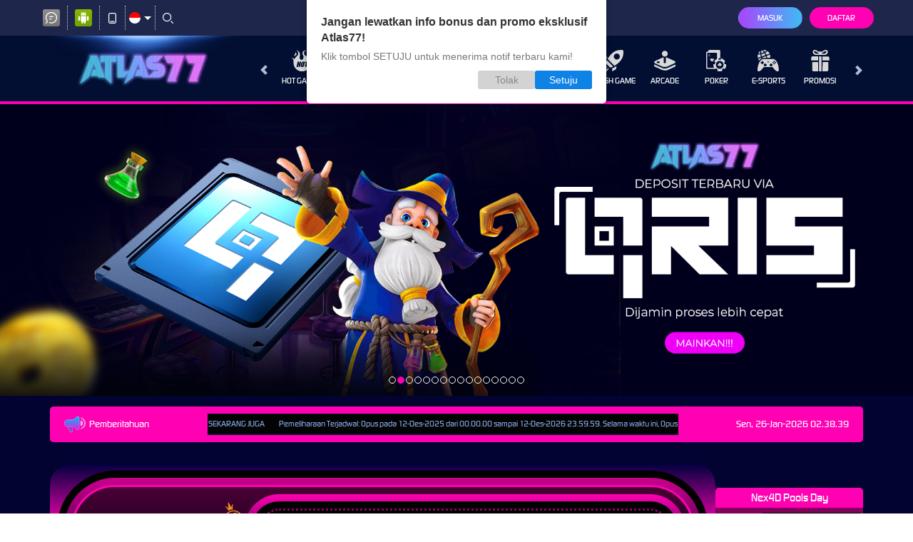

--- FILE ---
content_type: image/svg+xml
request_url: https://dsuown9evwz4y.cloudfront.net/Images/~normad-alpha/blue-magenta/desktop/layout/popular-slots.svg?v=20250528
body_size: 2138
content:
<?xml version="1.0" encoding="UTF-8"?>
<svg id="Layer_3" data-name="Layer 3" xmlns="http://www.w3.org/2000/svg" xmlns:xlink="http://www.w3.org/1999/xlink" viewBox="0 0 39.999999999999091 40">
  <defs>
    <style>
      .cls-1 {
        fill: url(#linear-gradient-2);
      }

      .cls-2 {
        fill: url(#linear-gradient-4);
      }

      .cls-3 {
        fill: url(#linear-gradient-3);
      }

      .cls-4 {
        fill: url(#linear-gradient-5);
      }

      .cls-5 {
        fill: url(#linear-gradient);
      }
    </style>
    <linearGradient id="linear-gradient" x1="22.692315249641069" y1="20.000836400140543" x2="39.999999999999091" y2="20.000836400140543" gradientUnits="userSpaceOnUse">
      <stop offset=".036198099345502" stop-color="#eb5fff"/>
      <stop offset=".204521225504125" stop-color="#d978ff"/>
      <stop offset=".749138209469147" stop-color="#a2c5ff"/>
      <stop offset="1" stop-color="#8de4ff"/>
    </linearGradient>
    <linearGradient id="linear-gradient-2" x1="19.979396440798155" y1="20.000109735436126" x2="36.416187420327333" y2="20.000109735436126" gradientUnits="userSpaceOnUse">
      <stop offset=".141393893291952" stop-color="#b725cc"/>
      <stop offset=".72983999408776" stop-color="#6958c6"/>
      <stop offset="1" stop-color="#4b6dc4"/>
    </linearGradient>
    <linearGradient id="linear-gradient-3" x1="14.414949010667442" y1="8.290493671151125" x2="14.414949010669849" y2="31.689612876095953" gradientTransform="translate(-5.585050989330739 34.414949010669261) rotate(-90)" gradientUnits="userSpaceOnUse">
      <stop offset="0" stop-color="#8de4ff"/>
      <stop offset="1" stop-color="#eb5fff"/>
    </linearGradient>
    <linearGradient id="linear-gradient-4" x1="14.415022562669037" y1="9.22896913013119" x2="14.415022562671345" y2="31.668006432962244" gradientUnits="userSpaceOnUse">
      <stop offset="0" stop-color="#00b7ff"/>
      <stop offset="1" stop-color="#cc2fdd"/>
    </linearGradient>
    <linearGradient id="linear-gradient-5" x1="15.116634737020831" y1="30.627694655151572" x2="15.116634737022983" y2="9.713007681072412" gradientUnits="userSpaceOnUse">
      <stop offset=".003147589554627" stop-color="#f2b6ff"/>
      <stop offset=".224446004943834" stop-color="#f6ceff"/>
      <stop offset=".525446176864824" stop-color="#fbe9ff"/>
      <stop offset=".793665249512584" stop-color="#fdf9ff"/>
      <stop offset="1" stop-color="#fff"/>
    </linearGradient>
  </defs>
  <path class="cls-5" d="M37.97143025564128,30.303613248580405c-.351325329620522,0-.7010787338113-.102040816330373-1.012319965420829-.292740046839754l-13.252903149739723-8.1415189026402c-.635057866509669-.391435262629784-1.013891890839659-1.090665774509944-1.013891890839659-1.870190699230079.000785962709415-.779524924720135.379619987039405-1.477082636330124,1.013891890839659-1.866845098689737l13.253689112449138-8.143191702910372c.310455268900114-.190699230520295.660208673090892-.291067246569582,1.011534002711414-.291067246569582,1.118424930738911,0,2.02856974435781.96855135496935,2.02856974435781,2.159585145529491v16.284710605549662c0,1.19103379056105-.909358850918579,2.161257945800571-2.02856974435781,2.161257945800571Z"/>
  <path class="cls-1" d="M23.840273553229963,18.642496681900411l13.250026999790862-8.140822586939976c1.061654390168769-.6522809379303,2.42750006454844.111587184560449,2.42750006454844,1.357613053530258v16.281645173889956c0,1.246025868969809-1.365845674379671,2.009893991459649-2.42750006454844,1.357613053530258l-13.250026999790862-8.140822586940885c-1.012351886920442-.621989457609743-1.012351886920442-2.093236649449864,0-2.715226107069611Z"/>
  <rect class="cls-3" x="1.914949010669261" y="5.585050989329829" width="25" height="28.829898021340341" rx="4.533933846780201" ry="4.533933846780201" transform="translate(34.414949010669261 5.585050989330737) rotate(90)"/>
  <rect class="cls-2" x=".482914620760312" y="8.012993304740121" width="27.86421588381927" height="23.974232861390192" rx="4.036091235009735" ry="4.036091235009735"/>
  <path class="cls-4" d="M20.37669341909077,19.042743015500491l-9.343704271890601-5.740776134520274c-.748661467690908-.459977944669845-1.711833698400369.078689473840313-1.711833698400369.957366719930178v11.481552269049644c0,.878677246089865.963172230709461,1.417344664600023,1.711833698409464.957366719930178l9.343704271881506-5.74077613451027c.71389414153964-.438616883739087.71389414153964-1.476116556129455,0-1.914733439879456Z"/>
</svg>